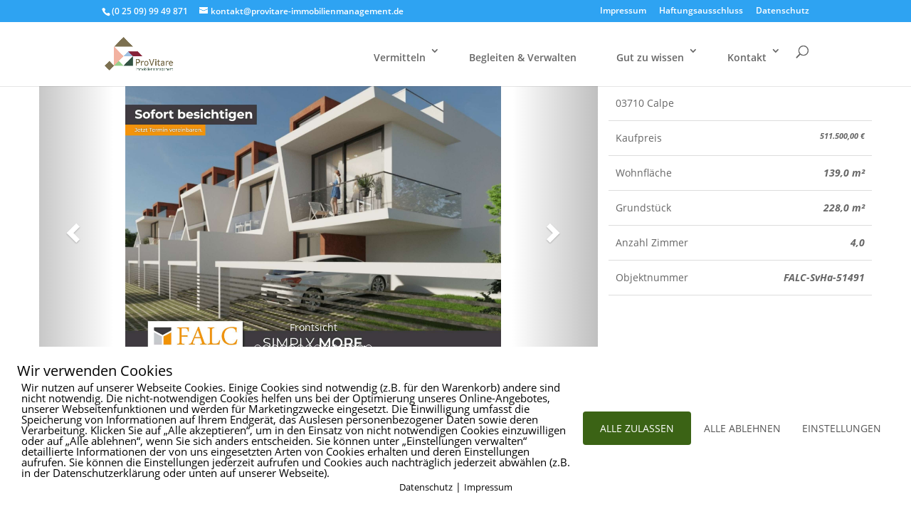

--- FILE ---
content_type: text/css
request_url: https://provitare-immobilienmanagement.de/wp-content/et-cache/global/et-divi-customizer-global.min.css?ver=1766816278
body_size: 810
content:
.archiv-immobilien .info-text{display:none!important}.contactwidget{display:flex;align-items:center}.contactwidget .contactwidget__logowrapper{padding-right:15px}.contactwidget .contactwidget__logowrapper img{width:164px;background:#fff;padding:15px}.et_pb_gutters3.et_pb_footer_columns2 .footer-widget .fwidget{margin-bottom:0}.et_pb_gutters3.et_pb_footer_columns2 .footer-widget .fwidget h2{color:#fff}#block-5{height:49px;float:right}#footer-widgets{margin-bottom:6%}#wpi-primary .details-container tr td,#wpi-primary .ausstatt-container tr td{width:50%!important}#wpi-sidebar ul#sidebar{width:100%}#wpi-primary .pagination>li{display:inline-block!important}#wpi-primary .back-to-list{padding:2em 1em}#post-474 #umkreissuche-form{display:flex;margin:1rem 15px;width:100%;flex:1 1 100%;flex-direction:column}#post-474 #umkreissuche-form .form-group{width:100%;flex:1 1 100%;display:flex;flex-direction:column;max-width:100%}@media (min-width:70em){.sort-by-bar .sort-by-submit{padding:6px 40px}.table-list .more{position:relative;bottom:0;right:20px}.table-list .ortsangaben{width:calc(100% / 12 * 7);float:right;padding-left:0}}@font-face{font-family:'Arimo';font-style:normal;font-weight:400;src:url('../fonts/arimo-v11-latin-regular.eot');src:local('Arimo Regular'),local('Arimo-Regular'),url('../fonts/arimo-v11-latin-regular.eot?#iefix') format('embedded-opentype'),url('../fonts/arimo-v11-latin-regular.woff2') format('woff2'),url('../fonts/arimo-v11-latin-regular.woff') format('woff'),url('../fonts/arimo-v11-latin-regular.ttf') format('truetype'),url('../fonts/arimo-v11-latin-regular.svg#Arimo') format('svg')}@font-face{font-family:'Arimo';font-style:italic;font-weight:400;src:url('../fonts/arimo-v11-latin-italic.eot');src:local('Arimo Italic'),local('Arimo-Italic'),url('../fonts/arimo-v11-latin-italic.eot?#iefix') format('embedded-opentype'),url('../fonts/arimo-v11-latin-italic.woff2') format('woff2'),url('../fonts/arimo-v11-latin-italic.woff') format('woff'),url('../fonts/arimo-v11-latin-italic.ttf') format('truetype'),url('../fonts/arimo-v11-latin-italic.svg#Arimo') format('svg')}@font-face{font-family:'Arimo';font-style:normal;font-weight:700;src:url('../fonts/arimo-v11-latin-700.eot');src:local('Arimo Bold'),local('Arimo-Bold'),url('../fonts/arimo-v11-latin-700.eot?#iefix') format('embedded-opentype'),url('../fonts/arimo-v11-latin-700.woff2') format('woff2'),url('../fonts/arimo-v11-latin-700.woff') format('woff'),url('../fonts/arimo-v11-latin-700.ttf') format('truetype'),url('../fonts/arimo-v11-latin-700.svg#Arimo') format('svg')}@font-face{font-family:'Arimo';font-style:italic;font-weight:700;src:url('../fonts/arimo-v11-latin-700italic.eot');src:local('Arimo Bold Italic'),local('Arimo-BoldItalic'),url('../fonts/arimo-v11-latin-700italic.eot?#iefix') format('embedded-opentype'),url('../fonts/arimo-v11-latin-700italic.woff2') format('woff2'),url('../fonts/arimo-v11-latin-700italic.woff') format('woff'),url('../fonts/arimo-v11-latin-700italic.ttf') format('truetype'),url('../fonts/arimo-v11-latin-700italic.svg#Arimo') format('svg')}@font-face{font-family:'Open Sans';font-style:normal;font-weight:300;src:url('../fonts/open-sans-v15-latin-300.eot');src:local('Open Sans Light'),local('OpenSans-Light'),url('../fonts/open-sans-v15-latin-300.eot?#iefix') format('embedded-opentype'),url('../fonts/open-sans-v15-latin-300.woff2') format('woff2'),url('../fonts/open-sans-v15-latin-300.woff') format('woff'),url('../fonts/open-sans-v15-latin-300.ttf') format('truetype'),url('../fonts/open-sans-v15-latin-300.svg#OpenSans') format('svg')}@font-face{font-family:'Open Sans';font-style:italic;font-weight:300;src:url('../fonts/open-sans-v15-latin-300italic.eot');src:local('Open Sans Light Italic'),local('OpenSans-LightItalic'),url('../fonts/open-sans-v15-latin-300italic.eot?#iefix') format('embedded-opentype'),url('../fonts/open-sans-v15-latin-300italic.woff2') format('woff2'),url('../fonts/open-sans-v15-latin-300italic.woff') format('woff'),url('../fonts/open-sans-v15-latin-300italic.ttf') format('truetype'),url('../fonts/open-sans-v15-latin-300italic.svg#OpenSans') format('svg')}@font-face{font-family:'Open Sans';font-style:normal;font-weight:400;src:url('../fonts/open-sans-v15-latin-regular.eot');src:local('Open Sans Regular'),local('OpenSans-Regular'),url('../fonts/open-sans-v15-latin-regular.eot?#iefix') format('embedded-opentype'),url('../fonts/open-sans-v15-latin-regular.woff2') format('woff2'),url('../fonts/open-sans-v15-latin-regular.woff') format('woff'),url('../fonts/open-sans-v15-latin-regular.ttf') format('truetype'),url('../fonts/open-sans-v15-latin-regular.svg#OpenSans') format('svg')}@font-face{font-family:'Open Sans';font-style:italic;font-weight:400;src:url('../fonts/open-sans-v15-latin-italic.eot');src:local('Open Sans Italic'),local('OpenSans-Italic'),url('../fonts/open-sans-v15-latin-italic.eot?#iefix') format('embedded-opentype'),url('../fonts/open-sans-v15-latin-italic.woff2') format('woff2'),url('../fonts/open-sans-v15-latin-italic.woff') format('woff'),url('../fonts/open-sans-v15-latin-italic.ttf') format('truetype'),url('../fonts/open-sans-v15-latin-italic.svg#OpenSans') format('svg')}@font-face{font-family:'Open Sans';font-style:normal;font-weight:600;src:url('../fonts/open-sans-v15-latin-600.eot');src:local('Open Sans SemiBold'),local('OpenSans-SemiBold'),url('../fonts/open-sans-v15-latin-600.eot?#iefix') format('embedded-opentype'),url('../fonts/open-sans-v15-latin-600.woff2') format('woff2'),url('../fonts/open-sans-v15-latin-600.woff') format('woff'),url('../fonts/open-sans-v15-latin-600.ttf') format('truetype'),url('../fonts/open-sans-v15-latin-600.svg#OpenSans') format('svg')}@font-face{font-family:'Open Sans';font-style:italic;font-weight:600;src:url('../fonts/open-sans-v15-latin-600italic.eot');src:local('Open Sans SemiBold Italic'),local('OpenSans-SemiBoldItalic'),url('../fonts/open-sans-v15-latin-600italic.eot?#iefix') format('embedded-opentype'),url('../fonts/open-sans-v15-latin-600italic.woff2') format('woff2'),url('../fonts/open-sans-v15-latin-600italic.woff') format('woff'),url('../fonts/open-sans-v15-latin-600italic.ttf') format('truetype'),url('../fonts/open-sans-v15-latin-600italic.svg#OpenSans') format('svg')}@font-face{font-family:'Open Sans';font-style:normal;font-weight:700;src:url('../fonts/open-sans-v15-latin-700.eot');src:local('Open Sans Bold'),local('OpenSans-Bold'),url('../fonts/open-sans-v15-latin-700.eot?#iefix') format('embedded-opentype'),url('../fonts/open-sans-v15-latin-700.woff2') format('woff2'),url('../fonts/open-sans-v15-latin-700.woff') format('woff'),url('../fonts/open-sans-v15-latin-700.ttf') format('truetype'),url('../fonts/open-sans-v15-latin-700.svg#OpenSans') format('svg')}@font-face{font-family:'Open Sans';font-style:italic;font-weight:700;src:url('../fonts/open-sans-v15-latin-700italic.eot');src:local('Open Sans Bold Italic'),local('OpenSans-BoldItalic'),url('../fonts/open-sans-v15-latin-700italic.eot?#iefix') format('embedded-opentype'),url('../fonts/open-sans-v15-latin-700italic.woff2') format('woff2'),url('../fonts/open-sans-v15-latin-700italic.woff') format('woff'),url('../fonts/open-sans-v15-latin-700italic.ttf') format('truetype'),url('../fonts/open-sans-v15-latin-700italic.svg#OpenSans') format('svg')}@font-face{font-family:'Open Sans';font-style:italic;font-weight:800;src:url('../fonts/open-sans-v15-latin-800italic.eot');src:local('Open Sans ExtraBold Italic'),local('OpenSans-ExtraBoldItalic'),url('../fonts/open-sans-v15-latin-800italic.eot?#iefix') format('embedded-opentype'),url('../fonts/open-sans-v15-latin-800italic.woff2') format('woff2'),url('../fonts/open-sans-v15-latin-800italic.woff') format('woff'),url('../fonts/open-sans-v15-latin-800italic.ttf') format('truetype'),url('../fonts/open-sans-v15-latin-800italic.svg#OpenSans') format('svg')}@font-face{font-family:'Open Sans';font-style:normal;font-weight:800;src:url('../fonts/open-sans-v15-latin-800.eot');src:local('Open Sans ExtraBold'),local('OpenSans-ExtraBold'),url('../fonts/open-sans-v15-latin-800.eot?#iefix') format('embedded-opentype'),url('../fonts/open-sans-v15-latin-800.woff2') format('woff2'),url('../fonts/open-sans-v15-latin-800.woff') format('woff'),url('../fonts/open-sans-v15-latin-800.ttf') format('truetype'),url('../fonts/open-sans-v15-latin-800.svg#OpenSans') format('svg')}